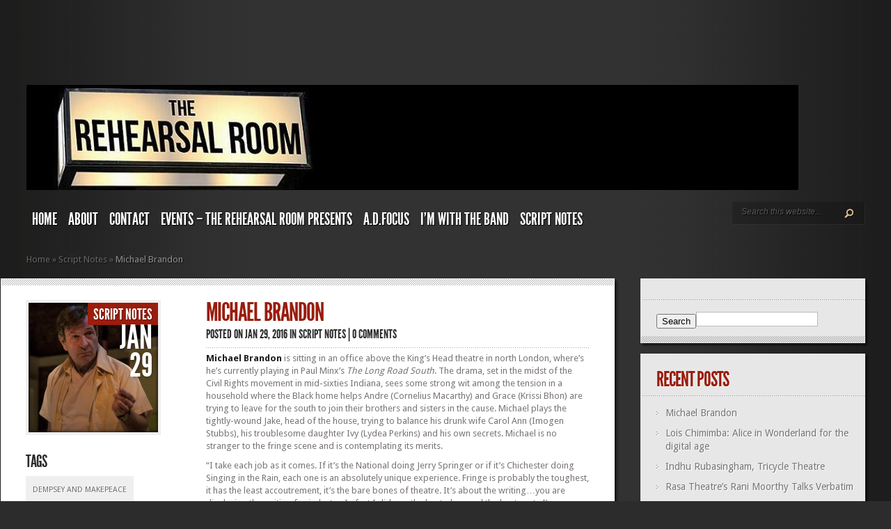

--- FILE ---
content_type: text/html; charset=UTF-8
request_url: http://therehearsalroom.co.uk/michael-brandon/
body_size: 11925
content:
<!DOCTYPE html PUBLIC "-//W3C//DTD XHTML 1.0 Transitional//EN" "http://www.w3.org/TR/xhtml1/DTD/xhtml1-transitional.dtd">
<html xmlns="http://www.w3.org/1999/xhtml" lang="en-US">
<head profile="http://gmpg.org/xfn/11">
<meta http-equiv="Content-Type" content="text/html; charset=UTF-8" />
<meta http-equiv="X-UA-Compatible" content="IE=7" />
<title>  Michael Brandon | The Rehearsal Room</title>

<link href='http://fonts.googleapis.com/css?family=Droid+Sans:regular,bold' rel='stylesheet' type='text/css' />

<link rel="stylesheet" href="http://therehearsalroom.co.uk/wp-content/themes/TheStyle/style.css" type="text/css" media="screen" />
<link rel="alternate" type="application/rss+xml" title="The Rehearsal Room RSS Feed" href="http://therehearsalroom.co.uk/feed/" />
<link rel="alternate" type="application/atom+xml" title="The Rehearsal Room Atom Feed" href="http://therehearsalroom.co.uk/feed/atom/" />
<link rel="pingback" href="http://therehearsalroom.co.uk/xmlrpc.php" />

<!--[if lt IE 7]>
	<link rel="stylesheet" type="text/css" href="http://therehearsalroom.co.uk/wp-content/themes/TheStyle/css/ie6style.css" />
	<script type="text/javascript" src="http://therehearsalroom.co.uk/wp-content/themes/TheStyle/js/DD_belatedPNG_0.0.8a-min.js"></script>
	<script type="text/javascript">DD_belatedPNG.fix('img#logo, #search-form, .thumbnail .overlay, .big .thumbnail .overlay, .entry-content, .bottom-bg, #controllers span#left-arrow, #controllers span#right-arrow, #content-bottom-bg, .post, #comment-wrap, .post-content, .single-thumb .overlay, .post ul.related-posts li, .hr, ul.nav ul li a, ul.nav ul li a:hover, #comment-wrap #comment-bottom-bg, ol.commentlist, .comment-icon, #commentform textarea#comment, .avatar span.overlay, li.comment, #footer .widget ul a, #footer .widget ul a:hover, #sidebar .widget, #sidebar h3.widgettitle, #sidebar .widgetcontent ul li, #tabbed-area, #tabbed-area li a, #tabbed .tab ul li');</script>
<![endif]-->
<!--[if IE 7]>
	<link rel="stylesheet" type="text/css" href="http://therehearsalroom.co.uk/wp-content/themes/TheStyle/css/ie7style.css" />
<![endif]-->
<!--[if IE 8]>
	<link rel="stylesheet" type="text/css" href="http://therehearsalroom.co.uk/wp-content/themes/TheStyle/css/ie8style.css" />
<![endif]-->

<script type="text/javascript">
	document.documentElement.className = 'js';
</script>

<link rel="alternate" type="application/rss+xml" title="The Rehearsal Room &raquo; Feed" href="http://therehearsalroom.co.uk/feed/" />
<link rel="alternate" type="application/rss+xml" title="The Rehearsal Room &raquo; Comments Feed" href="http://therehearsalroom.co.uk/comments/feed/" />
<link rel="alternate" type="application/rss+xml" title="The Rehearsal Room &raquo; Michael Brandon Comments Feed" href="http://therehearsalroom.co.uk/michael-brandon/feed/" />
<meta content="TheStyle v.3.9" name="generator"/><link rel='stylesheet' id='jetpack-widgets-css'  href='http://therehearsalroom.co.uk/wp-content/plugins/jetpack/modules/widgets/widgets.css?ver=20121003' type='text/css' media='all' />
<link rel='stylesheet' id='et-shortcodes-css-css'  href='http://therehearsalroom.co.uk/wp-content/themes/TheStyle/epanel/shortcodes/css/shortcodes.css?ver=3.0' type='text/css' media='all' />
<link rel='stylesheet' id='my-plugin-css'  href='http://therehearsalroom.co.uk/?sccss=1&#038;ver=3.6' type='text/css' media='all' />
<link rel='stylesheet' id='sharedaddy-css'  href='http://therehearsalroom.co.uk/wp-content/plugins/jetpack/modules/sharedaddy/sharing.css?ver=2.3.7' type='text/css' media='all' />
<link rel='stylesheet' id='fancybox-css'  href='http://therehearsalroom.co.uk/wp-content/themes/TheStyle/epanel/page_templates/js/fancybox/jquery.fancybox-1.3.4.css?ver=1.3.4' type='text/css' media='screen' />
<link rel='stylesheet' id='et_page_templates-css'  href='http://therehearsalroom.co.uk/wp-content/themes/TheStyle/epanel/page_templates/page_templates.css?ver=1.8' type='text/css' media='screen' />
<script type='text/javascript' src='http://therehearsalroom.co.uk/wp-includes/js/comment-reply.min.js?ver=3.6'></script>
<script type='text/javascript' src='http://therehearsalroom.co.uk/wp-includes/js/jquery/jquery.js?ver=1.10.2'></script>
<script type='text/javascript' src='http://therehearsalroom.co.uk/wp-includes/js/jquery/jquery-migrate.min.js?ver=1.2.1'></script>
<link rel="EditURI" type="application/rsd+xml" title="RSD" href="http://therehearsalroom.co.uk/xmlrpc.php?rsd" />
<link rel="wlwmanifest" type="application/wlwmanifest+xml" href="http://therehearsalroom.co.uk/wp-includes/wlwmanifest.xml" /> 
<link rel='prev' title='Lois Chimimba: Alice in Wonderland for the digital age' href='http://therehearsalroom.co.uk/wonderdotland/' />
<meta name="generator" content="WordPress 3.6" />
<link rel='canonical' href='http://therehearsalroom.co.uk/michael-brandon/' />
<link rel='shortlink' href='http://wp.me/p3R4iS-7S' />

<!-- Jetpack Open Graph Tags -->
<meta property="og:type" content="article" />
<meta property="og:title" content="Michael Brandon" />
<meta property="og:url" content="http://therehearsalroom.co.uk/michael-brandon/" />
<meta property="og:description" content="Michael Brandon is sitting in an office above the King&#039;&hellip;" />
<meta property="og:site_name" content="The Rehearsal Room" />
<meta property="og:image" content="http://therehearsalroom.co.uk/wp-content/uploads/2016/01/l-r-Michael-Brandon-as-Jake-Price.jpg" />
		<style type="text/css">
				</style>
		<style type="text/css">.recentcomments a{display:inline !important;padding:0 !important;margin:0 !important;}</style>
	<style type="text/css">
		#et_pt_portfolio_gallery { margin-left: -10px; }
		.et_pt_portfolio_item { margin-left: 11px; }
		.et_portfolio_small { margin-left: -38px !important; }
		.et_portfolio_small .et_pt_portfolio_item { margin-left: 26px !important; }
		.et_portfolio_large { margin-left: -12px !important; }
		.et_portfolio_large .et_pt_portfolio_item { margin-left: 13px !important; }
	</style>

</head>
<body class="single single-post postid-488 single-format-standard chrome et_includes_sidebar">
	<div id="container">
		<div id="container2">
			<div id="header">
				<a href="http://therehearsalroom.co.uk/">
										<img src="http://therehearsalroom.co.uk/wp-content/uploads/2013/10/TRR-black-banner-Oct-6th.jpg" alt="The Rehearsal Room" id="logo"/>
				</a>
				<div id="header-bottom" class="clearfix">
											<ul id="primary" class="nav">
															<li ><a href="http://therehearsalroom.co.uk/">Home</a></li>
							
							<li class="page_item page-item-2"><a href="http://therehearsalroom.co.uk/about/">About</a></li>
<li class="page_item page-item-182"><a href="http://therehearsalroom.co.uk/contact/">Contact</a></li>
<li class="page_item page-item-17"><a href="http://therehearsalroom.co.uk/events/">Events &#8211; The Rehearsal Room Presents</a></li>

								<li class="cat-item cat-item-27"><a href="http://therehearsalroom.co.uk/category/a-d-focus/" title="View all posts filed under A.D.Focus">A.D.Focus</a>
</li>
	<li class="cat-item cat-item-7"><a href="http://therehearsalroom.co.uk/category/im-with-the-band/" title="Musings on music and musicians">I&#039;m With The Band</a>
</li>
	<li class="cat-item cat-item-8"><a href="http://therehearsalroom.co.uk/category/script-notes/" title="Features and interviews with writers, performers and theatre makers">Script Notes</a>
</li>
						</ul> <!-- end ul#nav -->
					
					<div id="search-form">
						<form method="get" id="searchform" action="http://therehearsalroom.co.uk/">
							<input type="text" value="Search this website..." name="s" id="searchinput" />

							<input type="image" src="http://therehearsalroom.co.uk/wp-content/themes/TheStyle/images/search-btn.png" id="searchsubmit" />
						</form>
					</div> <!-- end #search-form -->

				</div> <!-- end #header-bottom -->
			</div> <!-- end #header -->
<div id="breadcrumbs">

					<a href="http://therehearsalroom.co.uk">Home</a> <span class="raquo">&raquo;</span>

									<a href="http://therehearsalroom.co.uk/category/script-notes/">Script Notes</a> <span class="raquo">&raquo;</span> Michael Brandon					
</div> <!-- end #breadcrumbs -->
<div id="content" class="clearfix">
		<div id="left-area">
			<div id="post" class="post">
			<div class="post-content clearfix">
				<div class="info-panel">
						<div class="single-thumb">
					<img src="http://therehearsalroom.co.uk/wp-content/uploads/et_temp/l-r-Michael-Brandon-as-Jake-Price-189620_186x186.jpg" alt='Michael Brandon' width='186' height='186' />			<span class="overlay"></span>
							<div class="category"><ul class="post-categories">
	<li><a href="http://therehearsalroom.co.uk/category/script-notes/" title="View all posts in Script Notes" rel="category tag">Script Notes</a></li></ul></div>
				<span class="month">Jan<span class="date">29</span></span>
						</div> <!-- end .single-thumb -->

<div class="clear"></div>

	<h3 class="infotitle">Tags</h3>
	<div class="tags clearfix">
		<ul><li><a href="http://therehearsalroom.co.uk/tag/dempsey-and-makepeace/" rel="tag">Dempsey and Makepeace</a></li><li><a href="http://therehearsalroom.co.uk/tag/kings-head-theatre/" rel="tag">King's Head Theatre</a></li><li><a href="http://therehearsalroom.co.uk/tag/michael-brandon/" rel="tag">Michael Brandon</a></li><li><a href="http://therehearsalroom.co.uk/tag/the-long-road-south/" rel="tag">The Long Road South</a></li></ul>	</div>

	<h3 class="infotitle">Related Posts</h3>
	
<h3 class="infotitle">Share This</h3>
<div class="share-panel">
		<a href="http://twitter.com/home?status=Michael Brandon http://therehearsalroom.co.uk/michael-brandon/"><img src="http://therehearsalroom.co.uk/wp-content/themes/TheStyle/images/twitter.png" alt="" /></a>
	<a href="http://www.facebook.com/sharer.php?u=http://therehearsalroom.co.uk/michael-brandon/&t=Michael Brandon" target="_blank"><img src="http://therehearsalroom.co.uk/wp-content/themes/TheStyle/images/facebook.png" alt="" /></a>
	<a href="http://del.icio.us/post?url=http://therehearsalroom.co.uk/michael-brandon/&amp;title=Michael Brandon" target="_blank"><img src="http://therehearsalroom.co.uk/wp-content/themes/TheStyle/images/delicious.png" alt="" /></a>
	<a href="http://www.digg.com/submit?phase=2&amp;url=http://therehearsalroom.co.uk/michael-brandon/&amp;title=Michael Brandon" target="_blank"><img src="http://therehearsalroom.co.uk/wp-content/themes/TheStyle/images/digg.png" alt="" /></a>
	<a href="http://www.reddit.com/submit?url=http://therehearsalroom.co.uk/michael-brandon/&amp;title=Michael Brandon" target="_blank"><img src="http://therehearsalroom.co.uk/wp-content/themes/TheStyle/images/reddit.png" alt="" /></a>
</div> <!-- end .share-panel -->				</div> <!-- end .info-panel -->

				<div class="post-text">
					<h1 class="title">Michael Brandon</h1>

											<p class="post-meta">
							Posted  on Jan 29, 2016 in <a href="http://therehearsalroom.co.uk/category/script-notes/" title="View all posts in Script Notes" rel="category tag">Script Notes</a> | <a href="http://therehearsalroom.co.uk/michael-brandon/#respond" title="Comment on Michael Brandon">0 comments</a>						</p>
					
					<div class="hr"></div>

					<p><strong>Michael Brandon</strong> is sitting in an office above the King&#8217;s Head theatre in north London, where&#8217;s he&#8217;s currently playing in Paul Minx&#8217;s <em>The Long Road South</em>. The drama, set in the midst of the Civil Rights movement in mid-sixties Indiana, sees some strong wit among the tension in a household where the Black home helps Andre (Cornelius Macarthy) and Grace (Krissi Bhon) are trying to leave for the south to join their brothers and sisters in the cause. Michael plays the tightly-wound Jake, head of the house, trying to balance his drunk wife Carol Ann (Imogen Stubbs), his troublesome daughter Ivy (Lydea Perkins) and his own secrets. Michael is no stranger to the fringe scene and is contemplating its merits.</p>
<p>“I take each job as it comes. If it&#8217;s the National doing Jerry Springer or if it&#8217;s Chichester doing Singing in the Rain, each one is an absolutely unique experience. Fringe is probably the toughest, it has the least accoutrement, it&#8217;s the bare bones of theatre. It&#8217;s about the writing&#8230;you are displaying the writing for industry. In fact I did one the best plays and the best parts I&#8217;ve every played right here at the King&#8217;s Head, Wet Weather Cover, written by Oliver Cotton, it got fantastic reviews. It went from here to the West End, but we ran into problems with the theatre management&#8230;that play should have been on longer, I&#8217;d like to bring it back, and it&#8217;s one that would work in the US too. ” <strong>Is the fringe scene in his native US less robust than here in the UK?</strong> “I think you could have said that maybe ten years ago but not now. I&#8217;ve seen fantastic stuff off,off-Broadway.”</p>
<div id="attachment_513" class="wp-caption alignleft" style="width: 278px"><a href="http://therehearsalroom.co.uk/wp-content/uploads/2016/01/l-r-Michael-Brandon-as-Jake-Price.jpg"><img class=" wp-image-513  " alt="(l-r) Michael Brandon as Jake Price" src="http://therehearsalroom.co.uk/wp-content/uploads/2016/01/l-r-Michael-Brandon-as-Jake-Price.jpg" width="268" height="292" /></a><p class="wp-caption-text">Michael Brandon as Jake Price in The Long Road South<br />photo by Truan Munro</p></div>
<blockquote><p>&nbsp;</p>
<p><em><strong> &#8221;There was a time when I was just that bit older than the lead role, but I wasn&#8217;t old enough to be the older guy. I was in limbo for years.&#8221;</strong></em></p>
<p>&nbsp;</p>
<p>&nbsp;</p>
<p>&nbsp;</p>
<p>&nbsp;</p>
<p>&nbsp;</p></blockquote>
<p>&nbsp;</p>
<p>&nbsp;</p>
<p>&nbsp;</p>
<p><strong>He was introduced to British audiences in the 80s as the tough NY cop in Dempsey and Makepeace, but in the years since, alongside the many films and plays, he&#8217;s also carved out a niche popping up in comedy series, including sketches with Catherine Tate. His face lights up at the mention of the forthcoming fifth series of Episodes, the sitcom that lampoons the television industry.</strong><br />
“Elliot Salad returns! He&#8217;s still in charge, though there&#8217;s nothing much I&#8217;m allowed to say about it, but it&#8217;s really good writing. What makes it incredibly funny is that Matt (Le Blanc) takes the piss out of himself, playing it like that. When we sit and do the table read through with a hundred people, the entire crew, it&#8217;s hysterical, that in itself should be filmed.<br />
“I&#8217;ve also just done the Tracey Ullman show, which I loved. I always liked drama in my early years,drama feels like acting, but comedy is more difficult in a sense. Life changes and you realise there&#8217;s enough drama in life that it&#8217;s nice to make light of it.<br />
“I&#8217;m writing myself, I&#8217;m working on a book, I&#8217;ve done two film scripts.I did a lot of writing on my first wife&#8217;s show (Lindsay Wagner in The Bionic Woman), there wasn&#8217;t a lot of humour in it so I used to put in the funny lines for her. I always do the best I can with a script, if you have something to offer and they&#8217;re open to receiving it. People want contributions in certain jobs, but you can&#8217;t do it in everything, for example Oliver (Cotton) wanted everything exactly as it was in the script. In this piece you might have noticed, there&#8217;s no cursing, but I play it as though everything is a curse..all that frustration and anger.”</p>
<p><strong>The conversation turns to diversity in the industry, how some Black and Asian actors have left the UK for the US,but he&#8217;s keen to stress lack of parts is not just about race.</strong><br />
“If I was a 55-year-old actress, that would be the same story. And the same for older white guys.There was a time when I was just that bit older than the lead role, but I wasn&#8217;t old enough to be the older guy. I was in limbo for years. You could be the dad of the lead or his lawyer, doctor or shrink or whatever, but there had to be a difference, you couldn&#8217;t be his contemporary. And if you&#8217;re a leading man, that&#8217;s a hard transition.<br />
“The actors who have gone from here to the US, including the white actors, they&#8217;re having a good life over there! I&#8217;m the odd story – I&#8217;m the guy who came this way. Thirty years ago I came here &#8211; I&#8217;m now British &#8211; but I came here when everyone else was going there with “I&#8217;m gonna make it America”. I guess I&#8217;m the salmon swimming the wrong way! But it&#8217;s been very good for me. I get the opportunity here to play a lot more varied roles than I would in America, because over there we cast by type. I go up to play parts like Lyndon B Johnson, or a heavy, buzz-cut, commanding officer, opportunities that I would not get over there.”</p>
<p><strong>And we can&#8217;t let the conversation pass without talking about *that* series, though it&#8217;s been thirty years since he played tough guy American cop Dempsey to (now wife) Glynis Barber&#8217;s upper-class English play-by-the-rules officer. The will-they-won&#8217;t-they kept fans entertained both on and off-screen. They have performed together since Dempsey and Makepeace, in both television and theatre, but would they look now at stuff written for both of them, or would it feel like too much of a novelty?</strong><br />
“No, there&#8217;s always a conversation about it. One came up only a week ago by a big writer/producer, asking us about that and the rights to the series. We once made a little short to demonstrate where we are now – not being Dempsey &amp; Makepeace, but being ourselves. We had a producer option it, but it didn&#8217;t go forward at the time, that was a while ago. But now, I&#8217;ve shown it to someone who said she wants to produce it.<br />
“Dempsey and Makepeace was great to do, we had 20 million viewers. It showed in 75 countries, translated into Japanese and German&#8230;It was even more popular in France than it was in the UK and because of that I got to do four movies back to back in France.”</p>
<p>His fondness for his days of catching the bad guys by rolling out of moving cars and shouting &#8216;freeze&#8217; is obvious. And almost as if nothing has changed in thirty years, he has to go – he&#8217;s got a fight scene to rework.</p>
<p><em><strong>The Long Road South is at the King&#8217;s Head Theatre until Jan 30th</strong></em><br />
<em><strong>The Tracy Ullman show is currently on BBC 1 and Episodes returns in the spring.</strong></em></p>
<div class="sharedaddy sd-sharing-enabled"><div class="robots-nocontent sd-block sd-social sd-social-icon-text sd-sharing"><h3 class="sd-title">Share this:</h3><div class="sd-content"><ul><li class="share-facebook"><a rel="nofollow" class="share-facebook sd-button share-icon" href="http://therehearsalroom.co.uk/michael-brandon/?share=facebook" target="_blank" title="Share on Facebook" id="sharing-facebook-488"><span>Facebook</span></a></li><li class="share-tumblr"><a rel="nofollow" class="share-tumblr sd-button share-icon" href="http://therehearsalroom.co.uk/michael-brandon/?share=tumblr" target="_blank" title="Click to share on Tumblr"><span>Tumblr</span></a></li><li class="share-twitter"><a rel="nofollow" class="share-twitter sd-button share-icon" href="http://therehearsalroom.co.uk/michael-brandon/?share=twitter" target="_blank" title="Click to share on Twitter" id="sharing-twitter-488"><span>Twitter</span></a></li><li class="share-email"><a rel="nofollow" class="share-email sd-button share-icon" href="http://therehearsalroom.co.uk/michael-brandon/?share=email" target="_blank" title="Click to email this to a friend"><span>Email</span></a></li><li class="share-end"></li></ul></div></div></div>
										
					
									</div> <!-- .post-text -->
			</div> <!-- .post-content -->
		</div> <!-- #post -->

		<!-- You can start editing here. -->

<div id="comment-wrap">
   <div id="comment-bottom-bg">
               <div id="comment-section" class="nocomments">
                        <!-- If comments are open, but there are no comments. -->

                    </div>
                    					
		<div id="respond" class="comment-respond">
			<h3 id="reply-title" class="comment-reply-title">Leave a Reply <small><a rel="nofollow" id="cancel-comment-reply-link" href="/michael-brandon/#respond" style="display:none;">Cancel reply</a></small></h3>
			<div id="commentform" class="comment-form">
				<iframe src="http://jetpack.wordpress.com/jetpack-comment/?blogid=56976938&#038;postid=488&#038;comment_registration=0&#038;require_name_email=1&#038;stc_enabled=0&#038;stb_enabled=1&#038;show_avatars=1&#038;avatar_default=mystery&#038;greeting=Leave+a+Reply&#038;greeting_reply=Leave+a+Reply+to+%25s&#038;color_scheme=light&#038;lang=en-US&#038;jetpack_version=2.3.7&#038;sig=8f1bcc5c33c451c6bb4f02f0bbf4b85c67e667e3#parent=http%3A%2F%2Ftherehearsalroom.co.uk%2Fmichael-brandon%2F" allowtransparency="false" style="width:100%; height: 430px;border:0px;" frameBorder="0" scrolling="no" name="jetpack_remote_comment" id="jetpack_remote_comment"></iframe>
			</div>
		</div>

		
		<input type="hidden" name="comment_parent" id="comment_parent" value="" />

					         </div>
</div>
		</div> <!-- #left-area -->
	<div id="sidebar">

	<div id="search-2" class="widget widget_search"><h3 class="widgettitle"> </h3><div class="widgetcontent"><form method="get" id="searchform" action="http://therehearsalroom.co.uk//">
    <div>
        <input type="text" value="" name="s" id="s" />
        <input type="submit" id="searchsubmit" value="Search" />
    </div>
</form></div></div><!-- end .widget -->		<div id="recent-posts-2" class="widget widget_recent_entries">		<h3 class="widgettitle">Recent Posts</h3><div class="widgetcontent">		<ul>
					<li>
				<a href="http://therehearsalroom.co.uk/michael-brandon/" title="Michael Brandon">Michael Brandon</a>
						</li>
					<li>
				<a href="http://therehearsalroom.co.uk/wonderdotland/" title="Lois Chimimba: Alice in Wonderland for the digital age">Lois Chimimba: Alice in Wonderland for the digital age</a>
						</li>
					<li>
				<a href="http://therehearsalroom.co.uk/indhur/" title="Indhu Rubasingham, Tricycle Theatre">Indhu Rubasingham, Tricycle Theatre</a>
						</li>
					<li>
				<a href="http://therehearsalroom.co.uk/rasa-theatres-rani-moorthy-talks-verbatim/" title="Rasa Theatre&#8217;s Rani Moorthy Talks Verbatim">Rasa Theatre&#8217;s Rani Moorthy Talks Verbatim</a>
						</li>
					<li>
				<a href="http://therehearsalroom.co.uk/national-theatre-connections/" title="National Theatre Connections Festival">National Theatre Connections Festival</a>
						</li>
				</ul>
		</div></div><!-- end .widget --><div id="recent-comments-2" class="widget widget_recent_comments"><h3 class="widgettitle">Recent Comments</h3><div class="widgetcontent"><ul id="recentcomments"><li class="recentcomments"><a href='http://davenatts.wordpress.com' rel='external nofollow' class='url'>davenatts</a> on <a href="http://therehearsalroom.co.uk/wonderdotland/#comment-115">Lois Chimimba: Alice in Wonderland for the digital age</a></li></ul></div></div><!-- end .widget --><div id="archives-2" class="widget widget_archive"><h3 class="widgettitle">Archives</h3><div class="widgetcontent">		<ul>
			<li><a href='http://therehearsalroom.co.uk/2016/01/' title='January 2016'>January 2016</a></li>
	<li><a href='http://therehearsalroom.co.uk/2014/07/' title='July 2014'>July 2014</a></li>
	<li><a href='http://therehearsalroom.co.uk/2014/04/' title='April 2014'>April 2014</a></li>
	<li><a href='http://therehearsalroom.co.uk/2014/03/' title='March 2014'>March 2014</a></li>
	<li><a href='http://therehearsalroom.co.uk/2014/02/' title='February 2014'>February 2014</a></li>
	<li><a href='http://therehearsalroom.co.uk/2013/12/' title='December 2013'>December 2013</a></li>
	<li><a href='http://therehearsalroom.co.uk/2013/10/' title='October 2013'>October 2013</a></li>
		</ul>
</div></div><!-- end .widget --><div id="blog_subscription-2" class="widget jetpack_subscription_widget"><h3 class="widgettitle"><label for="subscribe-field">Subscribe to Blog via Email</label></h3><div class="widgetcontent">
		<form action="" method="post" accept-charset="utf-8" id="subscribe-blog-blog_subscription-2">
			<p>Enter your email address to subscribe to this blog and receive notifications of new posts by email.</p>
			<p><input type="text" name="email" style="width: 95%; padding: 1px 2px" value="Email Address" id="subscribe-field" onclick="if ( this.value == 'Email Address' ) { this.value = ''; }" onblur="if ( this.value == '' ) { this.value = 'Email Address'; }" /></p>

			<p>
				<input type="hidden" name="action" value="subscribe" />
				<input type="hidden" name="source" value="http://therehearsalroom.co.uk/michael-brandon/" />
				<input type="hidden" name="sub-type" value="widget" />
				<input type="hidden" name="redirect_fragment" value="blog_subscription-2" />
								<input type="submit" value="Subscribe" name="jetpack_subscriptions_widget" />
			</p>
		</form>

		
</div></div><!-- end .widget -->
</div> <!-- end #sidebar --></div> <!-- #content -->

<div id="content-bottom-bg"></div>

		</div> <!-- end #container2 -->
	</div> <!-- end #container -->

	<div id="footer">
		<div id="footer-wrapper">
			<div id="footer-content">
											</div> <!-- end #footer-content -->
			<p id="copyright">Designed by  <a href="http://www.elegantthemes.com" title="Elegant Themes">Elegant Themes</a> | Powered by  <a href="http://www.wordpress.org">Wordpress</a></p>
		</div> <!-- end #footer-wrapper -->
	</div> <!-- end #footer -->

	
	<script type="text/javascript" src="http://therehearsalroom.co.uk/wp-content/themes/TheStyle/js/jquery.masonry.min.js"></script>
	<script type="text/javascript">
		jQuery(window).load(function(){
							jQuery('#content #boxes').masonry({ columnWidth: 122, animate: true });
						jQuery('#footer-content').masonry({ columnWidth: 305, animate: true });

			var $fixed_sidebar_content = jQuery('.sidebar-fixedwidth');

			if ( $fixed_sidebar_content.length ) {
				var sidebarHeight = $fixed_sidebar_content.find('#sidebar').height(),
					contentHeight = $fixed_sidebar_content.height();
				if ( contentHeight < sidebarHeight ) $fixed_sidebar_content.css('height',sidebarHeight);
			}
		});
	</script>
	<script type="text/javascript" src="http://therehearsalroom.co.uk/wp-content/themes/TheStyle/js/superfish.js"></script>

	<script type="text/javascript" src="http://ajax.googleapis.com/ajax/libs/jqueryui/1.7.1/jquery-ui.min.js"></script>
	<script type="text/javascript" src="http://therehearsalroom.co.uk/wp-content/themes/TheStyle/js/jquery.hoverIntent.minified.js"></script>

	<script type="text/javascript">
	//<![CDATA[
		jQuery.noConflict();
		jQuery(document).ready(function(){
			jQuery('ul.nav').superfish({
				delay:       300,                            // one second delay on mouseout
				animation:   {opacity:'show',height:'show'},  // fade-in and slide-down animation
				speed:       'fast',                          // faster animation speed
				autoArrows:  true,                           // disable generation of arrow mark-up
				dropShadows: false                            // disable drop shadows
			});

			jQuery('ul.nav > li > a.sf-with-ul').parent('li').addClass('sf-ul');

			jQuery(".entry").hoverIntent({
				over: makeTall,
				timeout: 100,
				out: makeShort
			});

			var $tabbed_area = jQuery('#tabbed'),
				$tab_content = jQuery('.tab-content'),
				$all_tabs = jQuery('#all_tabs');

			if ($tabbed_area.length) {
				$tabbed_area.tabs({ fx: { opacity: 'toggle' } });
			};

			et_search_bar();

			function makeTall(){
				jQuery(this).addClass('active').css('z-index','7').find('.bottom-bg .excerpt').animate({"height":200},200);
				jQuery('.entry').not(this).animate({opacity:0.3},200);
			}
			function makeShort(){
				jQuery(this).css('z-index','1').find('.bottom-bg .excerpt').animate({"height":75},200);
				jQuery('.entry').removeClass('active').animate({opacity:1},200);
			}

			<!---- Search Bar Improvements ---->
			function et_search_bar(){
				var $searchform = jQuery('#header div#search-form'),
					$searchinput = $searchform.find("input#searchinput"),
					searchvalue = $searchinput.val();

				$searchinput.focus(function(){
					if (jQuery(this).val() === searchvalue) jQuery(this).val("");
				}).blur(function(){
					if (jQuery(this).val() === "") jQuery(this).val(searchvalue);
				});
			}

			
			jQuery('.entry').click(function(){
				window.location = jQuery(this).find('.title a').attr('href');
			});
		});
	//]]>
	</script>
		<div style="display:none">
	</div>

	<script type="text/javascript">
		WPCOM_sharing_counts = {"http:\/\/therehearsalroom.co.uk\/michael-brandon\/":488}	</script>
		<script type="text/javascript">
		jQuery(document).on( 'ready post-load', function(){
			jQuery( 'a.share-facebook' ).on( 'click', function() {
				window.open( jQuery(this).attr( 'href' ), 'wpcomfacebook', 'menubar=1,resizable=1,width=600,height=400' );
				return false;
			});
		});
		</script>
				<script type="text/javascript">
		jQuery(document).on( 'ready post-load', function(){
			jQuery( 'a.share-tumblr' ).on( 'click', function() {
				window.open( jQuery(this).attr( 'href' ), 'wpcomtumblr', 'menubar=1,resizable=1,width=450,height=450' );
				return false;
			});
		});
		</script>
				<script type="text/javascript">
		jQuery(document).on( 'ready post-load', function(){
			jQuery( 'a.share-twitter' ).on( 'click', function() {
				window.open( jQuery(this).attr( 'href' ), 'wpcomtwitter', 'menubar=1,resizable=1,width=600,height=350' );
				return false;
			});
		});
		</script>
			<div id="sharing_email" style="display: none;">
		<form action="/michael-brandon/" method="post">
			<label for="target_email">Send to Email Address</label>
			<input type="text" name="target_email" id="target_email" value="" />

			
				<label for="source_name">Your Name</label>
				<input type="text" name="source_name" id="source_name" value="" />

				<label for="source_email">Your Email Address</label>
				<input type="text" name="source_email" id="source_email" value="" />

			
			
			<img style="float: right; display: none" class="loading" src="http://therehearsalroom.co.uk/wp-content/plugins/jetpack/modules/sharedaddy/images/loading.gif" alt="loading" width="16" height="16" />
			<input type="submit" value="Send Email" class="sharing_send" />
			<a href="#cancel" class="sharing_cancel">Cancel</a>

			<div class="errors errors-1" style="display: none;">
				Post was not sent - check your email addresses!			</div>

			<div class="errors errors-2" style="display: none;">
				Email check failed, please try again			</div>

			<div class="errors errors-3" style="display: none;">
				Sorry, your blog cannot share posts by email.			</div>
		</form>
	</div>
<script type='text/javascript' src='http://s0.wp.com/wp-content/js/devicepx-jetpack.js?ver=202604'></script>
<script type='text/javascript' src='http://s.gravatar.com/js/gprofiles.js?ver=2026Janaa'></script>
<script type='text/javascript'>
/* <![CDATA[ */
var WPGroHo = {"my_hash":""};
/* ]]> */
</script>
<script type='text/javascript' src='http://therehearsalroom.co.uk/wp-content/plugins/jetpack/modules/wpgroho.js?ver=3.6'></script>
<script type='text/javascript' src='http://therehearsalroom.co.uk/wp-content/themes/TheStyle/epanel/page_templates/js/fancybox/jquery.easing-1.3.pack.js?ver=1.3.4'></script>
<script type='text/javascript' src='http://therehearsalroom.co.uk/wp-content/themes/TheStyle/epanel/page_templates/js/fancybox/jquery.fancybox-1.3.4.pack.js?ver=1.3.4'></script>
<script type='text/javascript'>
/* <![CDATA[ */
var et_ptemplates_strings = {"captcha":"Captcha","fill":"Fill","field":"field","invalid":"Invalid email"};
/* ]]> */
</script>
<script type='text/javascript' src='http://therehearsalroom.co.uk/wp-content/themes/TheStyle/epanel/page_templates/js/et-ptemplates-frontend.js?ver=1.1'></script>
<script type='text/javascript'>
/* <![CDATA[ */
var recaptcha_options = {"lang":"en"};
/* ]]> */
</script>
<script type='text/javascript' src='http://therehearsalroom.co.uk/wp-content/plugins/jetpack/modules/sharedaddy/sharing.js?ver=20121205'></script>

		<!--[if IE]>
		<script type="text/javascript">
		if ( 0 === window.location.hash.indexOf( '#comment-' ) ) {
			// window.location.reload() doesn't respect the Hash in IE
			window.location.hash = window.location.hash;
		}
		</script>
		<![endif]-->
		<script type="text/javascript">
			var comm_par_el = document.getElementById( 'comment_parent' ),
			    comm_par = (comm_par_el && comm_par_el.value) ? comm_par_el.value : '',
			    frame = document.getElementById( 'jetpack_remote_comment' ),
			    tellFrameNewParent;

			tellFrameNewParent = function() {
				if ( comm_par ) {
					frame.src = "http:\/\/jetpack.wordpress.com\/jetpack-comment\/?blogid=56976938&postid=488&comment_registration=0&require_name_email=1&stc_enabled=0&stb_enabled=1&show_avatars=1&avatar_default=mystery&greeting=Leave+a+Reply&greeting_reply=Leave+a+Reply+to+%25s&color_scheme=light&lang=en-US&jetpack_version=2.3.7&sig=8f1bcc5c33c451c6bb4f02f0bbf4b85c67e667e3#parent=http%3A%2F%2Ftherehearsalroom.co.uk%2Fmichael-brandon%2F" + '&replytocom=' + parseInt( comm_par, 10 ).toString();
				} else {
					frame.src = "http:\/\/jetpack.wordpress.com\/jetpack-comment\/?blogid=56976938&postid=488&comment_registration=0&require_name_email=1&stc_enabled=0&stb_enabled=1&show_avatars=1&avatar_default=mystery&greeting=Leave+a+Reply&greeting_reply=Leave+a+Reply+to+%25s&color_scheme=light&lang=en-US&jetpack_version=2.3.7&sig=8f1bcc5c33c451c6bb4f02f0bbf4b85c67e667e3#parent=http%3A%2F%2Ftherehearsalroom.co.uk%2Fmichael-brandon%2F";
				}
			};

	
			if ( 'undefined' !== typeof addComment ) {
				addComment._Jetpack_moveForm = addComment.moveForm;

				addComment.moveForm = function( commId, parentId, respondId, postId ) {
					var returnValue = addComment._Jetpack_moveForm( commId, parentId, respondId, postId ), cancelClick, cancel;

					if ( false === returnValue ) {
						cancel = document.getElementById( 'cancel-comment-reply-link' );
						cancelClick = cancel.onclick;
						cancel.onclick = function() {
							var cancelReturn = cancelClick.call( this );
							if ( false !== cancelReturn ) {
								return cancelReturn;
							}

							if ( !comm_par ) {
								return cancelReturn;
							}

							comm_par = 0;

							tellFrameNewParent();

							return cancelReturn;
						};
					}

					if ( comm_par == parentId ) {
						return returnValue;
					}

					comm_par = parentId;

					tellFrameNewParent();

					return returnValue;
				};
			}

	
			if ( window.postMessage ) {
				if ( document.addEventListener ) {
					window.addEventListener( 'message', function( event ) {
						if ( "http:\/\/jetpack.wordpress.com" !== event.origin ) {
							return;
						}

						jQuery( frame ).height( event.data );
					} );
				} else if ( document.attachEvent ) {
					window.attachEvent( 'message', function( event ) {
						if ( "http:\/\/jetpack.wordpress.com" !== event.origin ) {
							return;
						}

						jQuery( frame ).height( event.data );
					} );
				}
			}
		</script>

	
	<script src="http://stats.wordpress.com/e-202604.js" type="text/javascript"></script>
	<script type="text/javascript">
	st_go({v:'ext',j:'1:2.3.7',blog:'56976938',post:'488',tz:'0'});
	var load_cmc = function(){linktracker_init(56976938,488,2);};
	if ( typeof addLoadEvent != 'undefined' ) addLoadEvent(load_cmc);
	else load_cmc();
	</script></body>
</html>

--- FILE ---
content_type: text/css
request_url: http://therehearsalroom.co.uk/wp-content/themes/TheStyle/style.css
body_size: 27992
content:
/*
Theme Name: TheStyle
Theme URI: http://www.elegantthemes.com/gallery/
Version: 3.9
Description: 2 Column theme from Elegant Themes
Author: Elegant Themes
Author URI: http://www.elegantthemes.com
*/


/*------------------------------------------------*/
/*-----------------[RESET]------------------------*/
/*------------------------------------------------*/

/* http://meyerweb.com/eric/tools/css/reset/ */
/* v1.0 | 20080212 */

html, body, div, span, applet, object, iframe,
h1, h2, h3, h4, h5, h6, p, blockquote, pre,
a, abbr, acronym, address, big, cite, code,
del, dfn, em, font, img, ins, kbd, q, s, samp,
small, strike, strong, sub, sup, tt, var,
b, u, i, center,
dl, dt, dd, ol, ul, li,
fieldset, form, label, legend { margin: 0; padding: 0; border: 0; outline: 0; font-size: 100%; vertical-align: baseline; background: transparent; }

body { line-height: 1; }
ol, ul { list-style: none; }
blockquote, q {	quotes: none; }

blockquote:before, blockquote:after,q:before, q:after { content: ''; content: none; }

/* remember to define focus styles! */
:focus { outline: 0; }

/* remember to highlight inserts somehow! */
ins { text-decoration: none; }
del { text-decoration: line-through; }

/* tables still need 'cellspacing="0"' in the markup */
table { border-collapse: collapse; border-spacing: 0; }


/*------------------------------------------------*/
/*-----------------[BASIC STYLES]-----------------*/
/*------------------------------------------------*/

@font-face {
	font-family: 'LeagueGothicRegular';
	src: url('fonts/League_Gothic-webfont.eot');
	src: url('fonts/League_Gothic-webfont.eot?#iefix') format('embedded-opentype'),
		 url('fonts/League_Gothic-webfont.woff') format('woff'),
		 url('fonts/League_Gothic-webfont.ttf') format('truetype'),
		 url('fonts/League_Gothic-webfont.svg#LeagueGothicRegular') format('svg');
	font-weight: normal;
	font-style: normal;
}

body { line-height: 19px; font-family: 'Droid Sans', Arial, Verdana, sans-serif; font-size: 13px; color: #7a7575; background-color: #2c2c2c;}

a { text-decoration: none; color: #00b7f3; }
a:hover { text-decoration: underline; }
.clear { clear: both; }
.ui-tabs-hide { display: none; }
br.clear { margin: 0px; padding: 0px; }

h1, h2, h3, h4, h5, h6 { padding-bottom: 5px; color: #808080; letter-spacing: -1px; line-height: 1em; font-weight: normal; }
h1 a, h2 a, h3 a, h4 a, h5 a, h6 a { color: #808080; }
h1 { font-size: 30px; }
h2 { font-size: 24px; }
h3 { font-size: 22px; }
h4 { font-size: 18px; }
h5 { font-size: 16px; }
h6 { font-size: 14px; }
p { padding-bottom: 10px; line-height: 18px; }
strong { font-weight: bold; color: #1c1c1c; }
cite, em, i { font-style: italic; }
pre, code { font-family: Courier New, monospace; margin-bottom: 10px; }
ins { text-decoration: none; }
sup, sub { height: 0; line-height: 1; position: relative; vertical-align: baseline; }
sup { bottom: 0.8em; }
sub { top: 0.3em; }
dl { margin: 0 0 1.5em 0; }
dl dt { font-weight: bold; }
dd  { margin-left: 1.5em;}
blockquote  { margin: 1.5em; padding: 1em; color: #666666; background: #e6e6e6; font-style: italic; border: 1px solid #dcdcdc; }
	blockquote p { padding-bottom: 0px; }

input[type=text],input.text, input.title, textarea, select { background-color:#fff; border:1px solid #bbb; padding: 2px; color: #4e4e4e; }
input[type=text]:focus, input.text:focus, input.title:focus, textarea:focus, select:focus { border-color:#2D3940; color: #3e3e3e; }
input[type=text], input.text, input.title, textarea, select { margin:0.5em 0; }
textarea { padding: 4px; }

img#about-image { float: left; margin: 3px 8px 8px 0px; }

.clearfix:after { visibility: hidden; display: block; font-size: 0; content: " "; clear: both; height: 0; }
* html .clearfix             { zoom: 1; } /* IE6 */
*:first-child+html .clearfix { zoom: 1; } /* IE7 */

/*------------------------------------------------*/
/*---------------[MAIN LAYOUT INFO]---------------*/
/*------------------------------------------------*/

#header { margin-bottom:50px; }

#container { background: #323232 url(images/container-bg.png) repeat-y; position: relative; }
	#container2 { background:  url(images/container-bg-right.png) top right repeat-y; min-height: 300px; padding: 0px 0 0px 3%; }
		#logo { margin: 122px 0px 5px 0px; }

		#search-form {float: right; background: url(images/search-bg.png) no-repeat; width: 191px; height: 33px; margin: 12px 3% 0px 0px;}
			input#searchinput { background:none; border: none; font-size: 12px; font-style: italic; color: #595959; text-shadow: 1px 1px 1px #000; margin-top:0px; padding-left:13px; width:146px; float: left; position: relative; top: 5px; }
			input#searchsubmit { float:left; margin-top:10px; }

	#content { padding-bottom: 25px; position: relative; }
		.entry { position: relative; margin: 0px 0px 24px; background-color: #fff; border: 1px solid #fff; box-shadow: 3px 6px 7px 1px rgba(0, 0, 0, 0.6); -moz-box-shadow:3px 3px 3px rgba(0, 0, 0, 0.6); -webkit-box-shadow: 3px 3px 3px rgba(0, 0, 0, 0.6); float: left; }
			.small { width:226px; }
			.big { width:470px; }
				.thumbnail {width: 222px; height: 180px; margin: 2px 0px 14px 2px; position: relative;}
				.big .thumbnail {width: 466px;}

					.thumbnail .overlay {background: url(images/overlay.png) no-repeat; display:block; position: absolute; height: 180px; width: 224px; top: 0px; left: 0px;}
					.big .thumbnail .overlay {background: url(images/overlay2.png) no-repeat; display:block; position: absolute; height: 180px; width: 480px; top: 0px; left: 0px;}
					div.category {background-color: #9a1d0d; display:block; position: absolute; top: 0px; right: 0px; padding: 8px 8px 3px 8px; }
						div.category a {font-size: 22px; color: #ffffff; text-decoration: none; text-transform: uppercase; }
					span.month {font-size: 48px; color: #ffffff; text-decoration: none; text-transform: uppercase; position: absolute; top: 40px; right: 0px; padding-right: 8px;}
						span.date {display:block; position: absolute; top: 40px; right: 0px; padding-right: 8px;}
			h2.title { padding: 0px 15px; }
				h2.title a {font-size: 30px; color: #9a1d0d; text-decoration: none; text-transform: uppercase; }
				p.postinfo {padding: 0px 15px 10px; font-size: 18px; text-transform: uppercase; color: #2c2c2c;margin-top: -2px; }
					p.postinfo a {text-decoration: none; color: #2c2c2c;}
				.entry-content {background: url(images/entry-bottom-bg.png) repeat-x bottom left; padding-bottom: 10px; }
					.bottom-bg {background: url(images/entry-top-bg.png) repeat-x top left; overflow:hidden; }
					.bottom-bg .excerpt { padding: 10px 17px 0px; height: 75px; }
		.textright { text-align: right; }
			.entry a.readmore { font-size: 28px; color: #a5a5a5; margin-top: -15px; display: block;}
				.entry a.readmore span { margin-right: 0px; }

	#controllers { position: relative; height: 73px; }
		/*#controllers a { display:block; height:29px; text-indent:-9999px; width:27px; position: absolute; top: 0px; } */
			#controllers span#left-arrow { background: url(images/left-arrow.png) no-repeat; left: 12px; display: block; height:29px;
width:27px; position: absolute; top:1px; }
			#controllers span#right-arrow { background: url(images/right-arrow.png) no-repeat; right: 3%; display: block; height:29px;
width:27px; position: absolute; top:1px; }

	#content-bottom-bg { background: url(images/footer-top.png) repeat-x; width: 100%; height: 4px; position: absolute; bottom: 0px; left: 0px; border-bottom: 1px solid #4a4a4a; }

		.blogstyle-entries,#left-area { float: left; width: 71%; }
		#left-area { margin-left: -3%; }
		.post, #comment-wrap { background: #ffffff url(images/entry-bottom-bg.png) repeat-x; border: 1px solid #ffffff; padding: 30px 0px 0px; box-shadow: 3px 6px 7px 1px rgba(0, 0, 0, 0.6); -moz-box-shadow:3px 3px 3px rgba(0, 0, 0, 0.6); -webkit-box-shadow: 3px 3px 3px rgba(0, 0, 0, 0.6); margin-bottom: 15px; }
			.post-content { background: url(images/entry-bottom-bg.png) repeat-x bottom left; padding: 0px 4% 30px; }
			.single-thumb { position: relative; float: left; border: 4px solid #efefef; margin-bottom: -7px; height:186px; width:186px; }
				.single-thumb .overlay { background: url(images/single-thumb-overlay.png) no-repeat; display: block; width: 186px; height: 186px; position: absolute; top: 0px; left: 0px; }
			.info-panel { width: 29%; float: left; margin-right: 3%; }
				.info-panel h3.infotitle { color: #2c2c2c; font-size: 24px; text-transform: uppercase; text-shadow: none; margin-top: 33px; padding-bottom: 9px; }
				.info-panel .tags ul li { float: left; }
					.info-panel .tags ul li a { display: block; padding: 10px 10px 8px; margin: 0px 3px 3px 0px; background: #efefef; font-size: 11px; color: #6e6e6e; text-transform: uppercase; text-shadow: 1px 1px 0px #ffffff; }
					.info-panel .tags ul li a:hover { color: #000000; text-decoration: none; }

				.post ul.related-posts li { background: url(images/post-bullet.png) no-repeat 0px 7px; padding: 0px 0px 5px 11px; }
					.post ul.related-posts li a { color: #7a7575; }
					.post ul.related-posts li a:hover { color: #000000; text-decoration: none; }

					.post-text ul { list-style-type: disc; margin: 10px 0px 10px 20px; }
					.post-text ol { list-style-type: decimal; list-style-position: inside; margin: 10px 0px 10px 2px; }
						.post-text ul li ul { margin: 2px 0px 2px 20px; }
						.post-text ol li ul  { margin: 2px 0px 2px 35px; }
				.share-panel img { margin: 0px 7px 5px 0px; }

				.hr { background: url(images/hr-bg.png) repeat-x; height: 1px; margin-bottom: 6px; }

			.post-text { float: right; width: 68%; }
				.post-text h1.title, .blog-title a { padding-bottom: 4px; color: #9a1d0d; font-size: 36px; text-transform: uppercase; }
				.blog-title a:hover { text-decoration: none; }

				p.post-meta { font-size: 18px; text-transform: uppercase; }
				p.post-meta, p.post-meta a { color: #2c2c2c; }
					p.post-meta a:hover { color: #000000; text-decoration: none; }

		#content .fullwidth { width: 100% !important; }

	#breadcrumbs { margin: -24px 0px 18px; color: #8e8e8e; font-size: 13px; text-shadow: 1px 1px 1px rgba(0,0,0,0.6); }
		#breadcrumbs a, #breadcrumbs span.raquo { color: #686767; }
		#breadcrumbs a:hover { color: #ffffff; text-decoration: none; }

	.blogstyle-entries { margin-left:-3%; }

	.entry:hover { cursor: pointer; }

/*------------------------------------------------*/
/*---------------[DROPDOWN MENU]------------------*/
/*------------------------------------------------*/

ul.nav { float: left; padding-top: 20px; }

		ul.nav a { font-size: 24px; color: #ffffff; text-decoration: none; padding-bottom: 58px; text-transform: uppercase; padding: 8px 8px 12px; text-shadow:1px 1px 1px #000; }
		ul.nav a:hover, ul.nav > li.current-menu-item > a { color: #dcc08e; text-shadow: 1px 1px 0px #000; }

	ul.nav ul { width: 202px; background: #222222; border-top: none; top: 34px !important; box-shadow: 3px 6px 7px 1px rgba(0, 0, 0, 0.1); -moz-box-shadow:3px 6px 7px 1px rgba(0, 0, 0, 0.1); -webkit-box-shadow: 3px 6px 7px 1px rgba(0, 0, 0, 0.1); border-radius: 8px; -moz-border-radius: 8px; -webkit-border-radius: 8px; border-top-left-radius: 0px;-moz-border-radius-topleft: 0px; -webkit-border-top-left-radius: 0px; padding: 19px 0px 1px; z-index: 9999px; display: none; }
		ul.nav ul li { margin: 0px; padding: 0px 4px 17px 18px; }

			ul.nav ul li a { background: url(images/dropdown-bullet.png) no-repeat 0px 1px; padding: 0px 0px 0px 18px; width: 130px; font-size: 22px; }
			ul.nav ul li a:hover { background: url(images/dropdown-bullet.png) no-repeat 0 -233px; }

			ul.nav li:hover ul ul, ul.nav li.sfHover ul ul { top: -16px !important; left: 191px !important; border-top-right-radius: 8px; -moz-border-radius-topright: 8px; -webkit-border-top-right-radius: 8px; }

		ul.nav li:hover ul, ul.nav li.sfHover ul { top:44px !important; }
			ul.nav ul li:hover ul, ul.nav ul li.sfHover ul { top:-8px !important; }

		ul.nav > li.sf-ul.sfHover > a { background: #222222; border-top-left-radius: 8px;-moz-border-radius-topleft: 8px; -webkit-border-top-left-radius: 8px; border-top-right-radius: 8px;-moz-border-radius-topright: 8px; -webkit-border-top-right-radius: 8px; }

/*------------------------------------------------*/
/*-------------------[COMMENTS]-------------------*/
/*------------------------------------------------*/

#comment-wrap { margin-left: 31%; }
	#comment-wrap #comment-bottom-bg { background: url(images/entry-bottom-bg.png) repeat-x scroll left bottom transparent; padding: 5px 4% 28px; }
	h3#comments, h3#reply-title span { color: #9a1d0d; font-size: 36px; text-transform: uppercase; }
	ol.commentlist { background: url(images/hr-bg.png) repeat-x; }

	.comment-icon { background: url(images/comment-bottom-bg.png) no-repeat bottom left; padding-bottom: 14px; }

.comment-icon .post { padding: 3px 0px 0px; }

div.authordata { width: 100px; }
		div.avatar { float: left; position: relative; background: #efefef; padding: 4px; }

	.comment-wrap { float:left; margin-left:3%; margin-bottom: 5px; }

		.reply-container { float:right; }
			.reply-container a { font-size:11px; font-weight:normal; text-shadow:1px 1px 0 #FFFFFF; text-transform: uppercase; color: #6e6e6e; padding: 9px; background: #efefef; }
			.reply-container a:hover { text-decoration: none; color: #000000; }

	li.depth-1 .comment-wrap { width: 80%; }
	li.depth-2 .comment-wrap { width: 77%; }
	li.depth-3 .comment-wrap { width: 74%; }
	li.depth-4 .comment-wrap { width: 69%; }

	ol.commentlist { list-style:none outside none; }
		ol.commentlist ul { list-style:none outside none; }

		.commentlist li.comment li { background: none; padding: 0px; }
		.commentlist li.comment ul { margin: 8px 0px 8px 14%; }
			.commentlist li.comment ul ul { margin-left: 16%; }
				.commentlist li.comment ul ul ul { margin-left: 18%; }
					.commentlist li.comment ul ul ul ul { margin-left: 20%; }

	#respond { padding-top: 30px; padding-bottom: 10px; }
		.comment #respond { padding-left: 0px; padding-top: 5px; }
		#commentform textarea#comment { width: 88%; }
		#commentform input[type=text] { width: 40%; }
		#commentform textarea#comment, #commentform input[type=text] { background: #f6f6f6 url(images/comment-input-bg.png) repeat-x; border: 1px solid #d6d6d6; padding: 6px; }

		#submit-container { width: 90%; text-align: right; }
			input#submit { background: #efefef; border: none; padding: 8px; font-size: 11px; color: #646464; text-transform: uppercase; text-shadow: 1px 1px 0px #ffffff; }


		li.comment #respond textarea { width: 88% !important; }
		li.comment #respond input[type=text] { width: 50% !important; }

	#respond h3#comments { background: none; margin: 0px; padding: 0px; }

	.comment-author { color: #a6a6a6; font-size: 24px; }
		.comment-author .comment-meta, .comment-author .comment-meta a { color: #9c321f; font-size: 18px; }
			.comment-author .comment-meta a:hover { text-decoration: none; }
		span.fn, span.fn a { color: #2c2c2c; font-size: 24px; text-transform: uppercase; }
			span.fn a:hover { text-decoration: none; }

	.comment-content { padding-top:2px; }

	.avatar span.overlay { background: url(images/avatar-bg.png) no-repeat; height:64px; left:4px; position:absolute; top:4px;
width:64px; }

	#comment-section { min-height: 10px; }

	.commentmetadata span.month { top: 10px; }
	.commentmetadata span.date { top: 24px; }
	.commentmetadata span.month, .commentmetadata span.date { font-size: 24px; }

	li.comment { padding: 17px 0px 13px; background: url(images/hr-bg.png) bottom left repeat-x; }

/*------------------------------------------------*/
/*---------------------[FOOTER]-------------------*/
/*------------------------------------------------*/

#footer { background: #2c2c2c url(images/footer-leftbg.png) repeat-y; }
	#footer-wrapper { background: url(images/footer-rightbg.png) repeat-y top right; padding: 20px 7% 0px; }
	#footer .widget { width: 285px; margin: 0px 0px 45px; float: left; color: #d1d1d1; text-shadow: 1px 1px 1px #000; }
		#footer h3.title {color:#dcc08e; font-size: 30px; text-transform: uppercase; margin: 30px 0px 5px 0px; }
	#footer .widget ul li { margin-bottom: 11px; }
		#footer .widget ul a { color:#d1d1d1; text-decoration: none; background: url(images/footer-bullet.png) no-repeat 0 2px; padding-left:20px; }
		#footer .widget ul a:hover { background: url(images/footer-bullet.png) no-repeat bottom left; color:#fff; }
	p#copyright { text-align: right; padding-bottom: 40px; color:#686868; text-shadow: 1px 1px 1px #000; font-size: 12px; }
		p#copyright a { color:#8c8c8c; font-weight: bold; }

	h3.title { text-shadow: 1px 1px 1px #000; }

/*------------------------------------------------*/
/*--------------------[SIDEBAR]-------------------*/
/*------------------------------------------------*/

#sidebar { float: right; margin: 0px 3% 0px 0px; width: 26%; font-size: 14px; text-shadow: 1px 1px 0px #ffffff; }
	#sidebar .widget {background: #e7e7e7 url(images/entry-bottom-bg.png) repeat-x bottom left; padding-bottom: 10px; border: 1px solid #e7e7e7; margin-bottom: 15px; box-shadow: 3px 6px 7px 1px rgba(0, 0, 0, 0.6); -moz-box-shadow:3px 3px 3px rgba(0, 0, 0, 0.6); -webkit-box-shadow: 3px 3px 3px rgba(0, 0, 0, 0.6); }
		#sidebar h3.widgettitle {color:#9a1d0d; font-size:30px; text-decoration:none; text-transform:uppercase; background: url(images/entry-top-bg.png) repeat-x bottom left; padding: 21px 5px 9px 22px;}
		.widgetcontent {padding: 10px 5px 7px 22px; color: #7a7575;}

		#sidebar .widgetcontent ul ul { margin: 0px 0px 0px 15px; }
		#sidebar .widgetcontent ul li { background: url(images/widget-bullet.png) no-repeat 0px 12px; padding:5px 0px 5px 13px; }
			#sidebar .widgetcontent ul li ul { padding:3px 0px 0px 7px; margin: 0px 0px -7px; }

		.widgetcontent a { color: #7a7575; text-decoration: none;}
			.widgetcontent a:hover { color: #595656; }

	#tabbed-area { background: #d6d6d6 url(images/entry-top-bg.png) repeat-x bottom left; margin: 0 -1px; padding-bottom: 1px; }
		#tabbed-area li { float: left; width: 33%; }
			#tabbed-area li a { font-size: 30px; color: #9a1d0d; text-shadow: 1px 1px 0px #ffffff; display: block; padding: 19px 8% 7px; background: url(images/tabbed-right-bg.png) repeat-y top right; text-transform: uppercase; }
			#tabbed-area li.last a { background: none; }
			#tabbed-area li a:hover { text-decoration: none; }
			#tabbed-area li.ui-state-active a { background-color: #e7e7e7; }
		#tabbed .tab ul li { padding: 14px 7% 10px; background: url(images/entry-top-bg.png) repeat-x bottom left; }

		#tabbed img.smallthumb { float: left; border: 3px solid #d6d6d6; margin: 0 8px 5px 0px; }
		#tabbed span.title a { color: #2b2b2b; }
		#tabbed span.title a:hover { color: #000000; text-decoration: none; }

		#tabbed span.postinfo { display: block; font: italic 11px Georgia, serif; color: #a1a1a1; padding-top:4px; }
			#tabbed span.postinfo a { color: #a1a1a1; }
			#tabbed span.postinfo a:hover { color: #2b2b2b; text-decoration: none; }


.sidebar-fixedwidth { padding-right: 245px; }
	.sidebar-fixedwidth #sidebar { width:226px; position:absolute; right:0; top:0; }
		.sidebar-fixedwidth #tabbed-area li a { font-size:24px; }

/*------------------------------------------------*/
/*------------[CAPTIONS AND ALIGNMENTS]-----------*/
/*------------------------------------------------*/

div.post .new-post .aligncenter, .aligncenter { display: block; margin-left: auto; margin-right: auto; }
.wp-caption { border: 1px solid #ddd; text-align: center; background-color: #f3f3f3; padding-top: 4px; margin-bottom: 10px; }
.wp-caption.alignleft { margin: 0px 10px 10px 0px; }
.wp-caption.alignright { margin: 0px 0px 10px 10px; }
.wp-caption img { margin: 0; padding: 0; border: 0 none; }
.wp-caption p.wp-caption-text { font-size: 11px; line-height: 17px; padding: 0 4px 5px; margin: 0; }
.alignright { float: right; }
.alignleft { float: left }
img.alignleft { display:inline; float:left; margin-right:15px; }
img.alignright { display:inline; float:right; margin-left:15px; }


/*------------------------------------------------*/
/*---------------[DEFAULT DROPDOWN SETTINGS]---*/
/*------------------------------------------------*/

.nav ul { position:absolute; top:-999em; background-position: bottom; background-repeat: no-repeat; z-index: 10; }
.nav li { float:left; position:relative; }
.nav a { display:block; float: left; }
	.nav li:hover ul, ul.nav li.sfHover ul { left:0px; top:50px; }
	.nav li:hover li ul, .nav li.sfHover li ul { top:-999em; }
		.nav li li:hover ul, ul.nav li li.sfHover ul { left:192px; top:0px; }
	.nav li:hover ul, .nav li li:hover ul { top: -999em; }
	.nav li li {	display: block;	padding: 0px; float: left; height: auto !important; }
	.nav li ul { width: 191px; }
		.nav li li a:link, .nav li li a:visited {	display: block; height: auto; float: left; }
		.nav li:hover { visibility: inherit; /* fixes IE7 'sticky bug' */ }


/*------------------------------------------------*/
/*-----------------[WP CALENDAR]-----------------*/
/*------------------------------------------------*/
#wp-calendar { empty-cells: show; margin: 10px auto 0; width: 240px;	}
	#wp-calendar a { display: block; text-decoration: none; font-weight: bold; }
		#wp-calendar a:hover { text-decoration: underline; }
	#wp-calendar caption {	text-decoration: none; font: bold 13px Arial, Sans-Serif; }
	#wp-calendar td {	padding: 3px 5px; color: #9f9f9f; }
		#wp-calendar td#today { color: #ffffff; }
	#wp-calendar th {	font-style: normal;	text-transform: capitalize;	padding: 3px 5px; }
		#wp-calendar #prev a, #wp-calendar #next a { font-size: 9pt; }
		#wp-calendar #next a { padding-right: 10px; text-align: right; }
		#wp-calendar #prev a { padding-left: 10px; text-align: left; }

/*------------------------------------------------*/
/*-------------------[PAGE NAVI]------------------*/
/*------------------------------------------------*/
.pagination { overflow: hidden; padding: 15px 12px 0px; }

.wp-pagenavi { position: relative; text-align:center; text-shadow: 1px 1px 1px rgba(0,0,0,0.7); }
.wp-pagenavi a, .wp-pagenavi a:link { padding: 5px 7px !important; margin: 2px; text-decoration: none; border: none !important; color: #ffffff !important; background: none !important; font-weight: normal !important; font-size: 36px !important; text-shadow: 1px 1px 1px rgba(0,0,0,0.4); }
.wp-pagenavi a:visited { padding: 5px 7px; margin: 2px; text-decoration: none; border: none !important; color: #ffffff !important; background: none !important; }
.wp-pagenavi span.pages { padding: 5px 7px 5px !important; margin: 2px !important ; color: #000000; border:1px solid #E9E9E9 !important; color: #413f36; background-color: #fff; display: none !important; }
.wp-pagenavi span.current, .wp-pagenavi span.extend, .wp-pagenavi a:active, .wp-pagenavi a:hover { padding: 5px 7px !important; margin: 2px; font-weight: normal !important; background: none !important; border: none !important; color:#dcc08e !important; font-size: 36px !important; text-shadow: 1px 1px 1px rgba(0,0,0,0.4); }
.wp-pagenavi a.nextpostslink, .wp-pagenavi a.previouspostslink { display: none !important; }


a.readmore:hover, #sidebar div.custom-sidebar-block ul.control li a:hover, ul#cats-menu li a:hover, ul#page-menu li a:hover, div#slider-control div.featitem h2 a  { text-decoration: none; }

.js #feat-content, .js div#from-blog div.entries {display: none;}

.foursixeight { margin: 0px 0px 15px 84px;}


ul.nav a, h3.title, .wp-pagenavi, #featured h2.title, div.category a, span.month, h2.title a, p.postinfo, h3.widgettitle, #tabbed-area li a, h3.infotitle, h1.title, .blog-title, .post-meta, h3#comments, span.fn, h3#reply-title span { font-family: 'LeagueGothicRegular', Arial, sans-serif; }

#featured h2.title, div.category a { text-shadow: 1px 1px 1px rgba(0,0,0,0.3); }
span.month { text-shadow: 1px 2px 4px rgba(0,0,0,0.3); }
h2.title a, p.postinfo, h3.widgettitle, #tabbed-area li a { text-shadow: 1px 1px 1px #fff; }

.cufon-disabled ul.nav a { font-size:17px; }
	.cufon-disabled ul.nav ul a { font-size: 16px; }
	.cufon-disabled ul.nav ul li { padding-left: 12px; }
	.cufon-disabled ul.nav li:hover ul, .cufon-disabled ul.nav li.sfHover ul { top:39px !important; }
	.cufon-disabled .nav li li:hover ul, .cufon-disabled ul.nav li li.sfHover ul { top:-19px !important; }

.cufon-disabled div.category a { font-size:12px; text-shadow: 1px 1px 1px rgba(0,0,0,0.3); }
.cufon-disabled span.month { font-size:32px; top:60px; text-shadow: 1px 2px 4px rgba(0,0,0,0.3); }
	.cufon-disabled span.date { top:31px; }

.cufon-disabled h2.title a { font-size: 21px; }
.cufon-disabled p.postinfo { font-size:12px; }

.cufon-disabled #tabbed-area li a { font-size: 18px; padding-top: 11px; }
.cufon-disabled #sidebar h3.widgettitle { font-size:18px; padding-top: 14px; }
.cufon-disabled .wp-pagenavi span.current, .cufon-disabled .wp-pagenavi span.extend, .cufon-disabled .wp-pagenavi a:active, .cufon-disabled .wp-pagenavi a:hover { font-size:25px !important; }
.cufon-disabled .wp-pagenavi a:visited, .cufon-disabled .wp-pagenavi a, .cufon-disabled .wp-pagenavi span { font-size:25px !important; }
.cufon-disabled #footer h3.title { font-size:21px; }
.cufon-disabled .info-panel h3.infotitle { font-size:17px; }
.cufon-disabled .post-text h1.title, .cufon-disabled .blog-title a { font-size:30px; }
.cufon-disabled p.post-meta { font-size:12px; }
.cufon-disabled h3#comments { font-size:28px; }
.cufon-disabled span.fn, .cufon-disabled span.fn a { font-size:16px; }
.cufon-disabled .commentmetadata span.month, .cufon-disabled .commentmetadata span.date { font-size:20px !important; top:15px !important; }


.cufon-disabled ul.nav a, .cufon-disabled ul.nav ul a, .cufon-disabled ul.nav ul li, .cufon-disabled ul.nav li:hover ul, .cufon-disabled ul.nav li.sfHover ul, .cufon-disabled .nav li li:hover ul, .cufon-disabled ul.nav li li.sfHover ul, .cufon-disabled div.category a, .cufon-disabled span.month, .cufon-disabled span.date, .cufon-disabled h2.title, .cufon-disabled p.postinfo, .cufon-disabled #tabbed-area li a, .cufon-disabled #sidebar h3.widgettitle, .cufon-disabled .wp-pagenavi span.current, .cufon-disabled .wp-pagenavi span.extend, .cufon-disabled .wp-pagenavi a:active, .cufon-disabled .wp-pagenavi a:hover, .cufon-disabled .wp-pagenavi a:visited, .cufon-disabled .wp-pagenavi a, .cufon-disabled .wp-pagenavi span, .cufon-disabled #footer h3.title, .cufon-disabled .info-panel h3.infotitle, .cufon-disabled .post-text h1.title, .cufon-disabled .cufon-disabled .blog-title a, .cufon-disabled p.post-meta, .cufon-disabled h3#comments, .cufon-disabled span.fn, .cufon-disabled span.fn a, .cufon-disabled .commentmetadata span.month, .cufon-disabled .commentmetadata span.date { text-indent: 0px; }

.post-text img { max-width: 100%; height: auto; }

.fullwidth .post-text { width: 100%; }
.fullwidth .info-panel { display: none; }

.et_pt_gallery_entry { margin: 0 0 32px 72px !important; }

#comment-wrap .navigation { padding: 10px 0; }
	.nav-previous { float: left; }
	.nav-next { float: right; }
h3#reply-title small { display: block; }
	h3#reply-title small a { font-size: 12px; letter-spacing: 0px; }

#commentform input[type=text] { width: 40%; display: block; padding: 5px; }
#commentform textarea#comment { width: 92%; }
.commentlist #respond textarea#comment { width: 98% !important; }
.commentlist #respond input[type=text] { width: 40%; display: block; padding: 5px; }
.comment_navigation_top, .comment_navigation_bottom { padding: 0 38px 0 0; }
.comment_navigation_top { padding-top: 12px; }
.et_embedded_videos { display: none !important; }



--- FILE ---
content_type: text/css
request_url: http://therehearsalroom.co.uk/?sccss=1&ver=3.6
body_size: 260
content:
/*
 * Created by the Simple Custom CSS Plugin
 * by John Regan (http://johregan3.me)
 * http://wordpress.org/plugins/simple-custom-css/
 */

{
    	background:##c5053c;
	}

.home .postinfo{display:none;}

.thumbnail .month {
display: none;
}